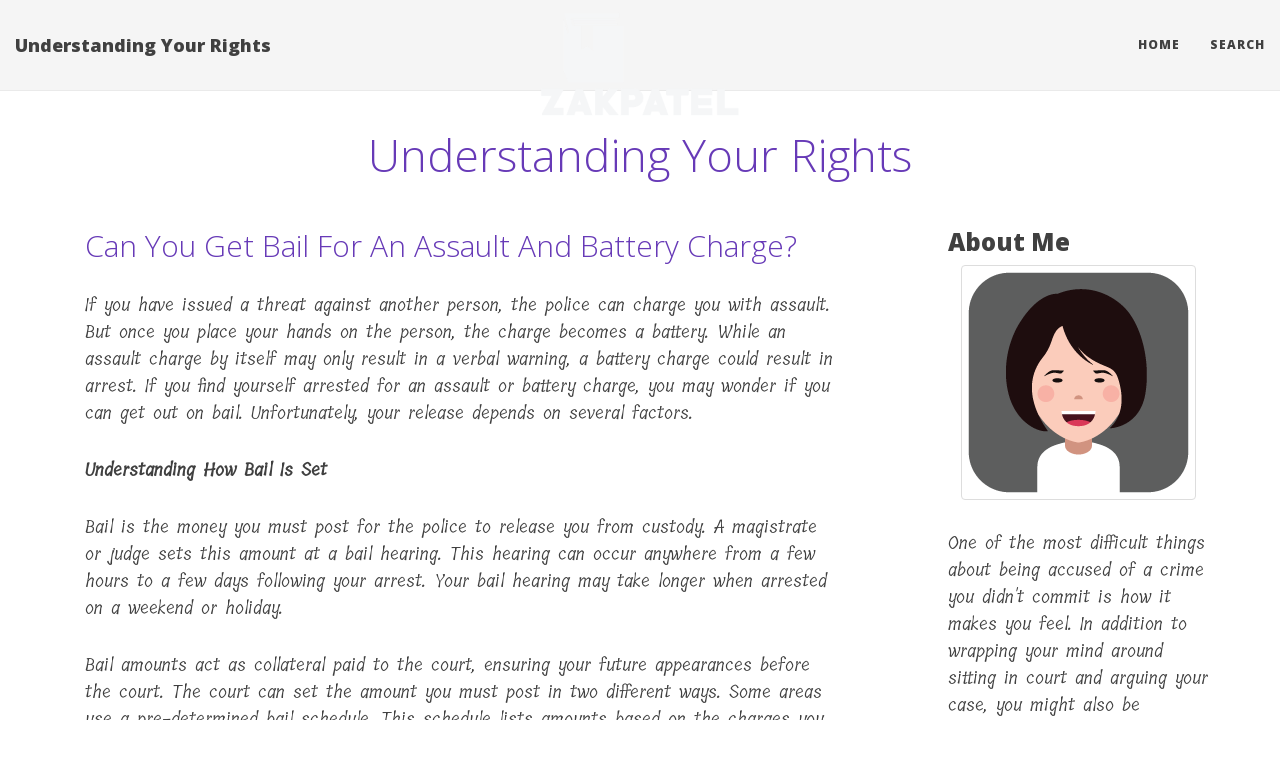

--- FILE ---
content_type: text/html
request_url: http://zakpatel.com/2022/11/28/can-you-get-bail-for-an-assault-and-battery-charge/
body_size: 5106
content:
<!DOCTYPE html>
<html lang="en">

<head>
    <title>Can You Get Bail For An Assault And Battery Charge? - Understanding Your Rights</title>
    <meta charset="utf-8">
<meta name="viewport" content="width=device-width, initial-scale=1.0, maximum-scale=1">
<link rel="icon" type="image/ico" href="favicon.ico" sizes="16x16">
<link rel="stylesheet" href="//maxcdn.bootstrapcdn.com/font-awesome/4.5.0/css/font-awesome.min.css">


<meta name="description" content="If you&#39;re accused of a crime, it can be stressful in a number of ways. Learn ways a criminal attorney will help you navigate going to court.">
 
<meta name="keywords" content="">
<link href="" rel="alternate" type="application/rss+xml" title="Understanding Your Rights" />
    <meta property="og:url" content="http://zakpatel.com/2022/11/28/can-you-get-bail-for-an-assault-and-battery-charge/"> 


<meta property="og:image" content="http://zakpatel.com/images/logo.png">


<meta property='og:title' content="Can You Get Bail For An Assault And Battery Charge? - Understanding Your Rights">
<meta property="og:type" content="article">

    
<style>
        @import url('https://fonts.googleapis.com/css?family=Tillana');
        
        body {
             font-family: Tillana, 'Open Sans', "MS PGothic", sans-serif !important;
        }
</style>


    <link rel="alternate" href="http://zakpatel.com/index.xml" type="application/rss+xml" title="Understanding Your Rights">
    <link rel="stylesheet" href="//maxcdn.bootstrapcdn.com/font-awesome/4.5.0/css/font-awesome.min.css" />
    <link rel="stylesheet" href="/css/bootstrap.min.css" />
    <link rel="stylesheet" href="/css/main.css" />
    <link rel="stylesheet" href="/css/custom.css" />
    <link rel="stylesheet" href="//fonts.googleapis.com/css?family=Lora:400,700,400italic,700italic" />
    <link rel="stylesheet" href="//fonts.googleapis.com/css?family=Open+Sans:300italic,400italic,600italic,700italic,800italic,400,300,600,700,800" />
    <link rel="stylesheet" href="/css/pygment_highlights.css" />
    <script async src="https://cdnjs.cloudflare.com/ajax/libs/lunr.js/0.7.2/lunr.min.js"></script>
    <script src="/js/search.js"> </script>
    
</head>

<body>

    <nav class="navbar navbar-default navbar-fixed-top navbar-custom">
    <div class="container-fluid">
    <div class="navbar-header">
        <button type="button" class="navbar-toggle" data-toggle="collapse" data-target="#main-navbar">
            <span class="icon-bar"></span>
            <span class="icon-bar"></span>
            <span class="icon-bar"></span>
        </button>
        <a class="navbar-brand" href="http://zakpatel.com">Understanding Your Rights</a>
    </div>

    <div class="collapse navbar-collapse" id="main-navbar">
    <ul class="nav navbar-nav navbar-right">
        
            
            <li>
            <a title="Home" href="/">Home</a>
            </li>
            
        
            
            <li>
            <a title="Search" href="/search/">Search</a>
            </li>
            
        
    </ul>
    </div>

    <div class="avatar-container">
    <div class="avatar-img-border">
    
        <a title="Understanding Your Rights" href="http://zakpatel.com">
            <img src="/images/logo.png" alt="Understanding Your Rights" />
        </a>
    
    </div>
    </div>

    </div>
    </nav>

    <header class="header-section ">
      <div class="intro-header no-img">
        <div class="container">
          <div class="row">
            <div class="col-lg-8 col-lg-offset-2 col-md-10 col-md-offset-1">
              <div class="page-heading">
                <h1>Understanding Your Rights</h1>
                
              </div>
            </div>
          </div>
        </div>
      </div>
    </header>


    <div role="main" class="container">
      <div class="row">
        <div class="col-lg-9 col-md-10">
            

<div class="container">
  <div class="row">
    <div class="col-lg-8 col-md-10">
      <article role="main" class="blog-post">
          <h2> Can You Get Bail For An Assault And Battery Charge? </h2>
          <p>If you have issued a threat against another person, the police can charge you with assault. But once you place your hands on the person, the charge becomes a battery. While an assault charge by itself may only result in a verbal warning, a battery charge could result in arrest. If you find yourself arrested for an assault or battery charge, you may wonder if you can get out on bail. Unfortunately, your release depends on several factors.&nbsp;</p>

<p><strong>Understanding How Bail Is Set</strong></p>

<p>Bail is the money you must post for the police to release you from custody. A magistrate or judge sets this amount at a bail hearing. This hearing can occur anywhere from a few hours to a few days following your arrest. Your bail hearing may take longer when arrested on a weekend or holiday.</p>

<p>Bail amounts act as collateral paid to the court, ensuring your future appearances before the court. The court can set the amount you must post in two different ways. Some areas use a pre-determined bail schedule. This schedule lists amounts based on the charges you face. Other places allow the judge or magistrate to set the bail amount.</p>

<p>At this hearing, the judge or magistrate asks several questions to determine the risk you pose to your alleged victim in your case and whether you will appear at a future hearing. Some questions solicit the following information:</p>

<ul>
	<li>Your prior criminal background</li>
	<li>Your current charges and the severity of your crimes</li>
	<li>Your stability as far as employment and housing</li>
</ul>

<p>Once the court sets bail, you can post it and be released. If the amount is too high for you to post, you will have to stay in jail.&nbsp;</p>

<p><strong>What Are Your Charges?</strong></p>

<p>Although the two charges are often together, there is a difference between assault and battery. Assault can be verbal threats against a person that places them in a state of fear, but battery involves putting your hands on another person. A person accused of battery poses a much higher risk to the court than someone charged with assault.</p>

<p>If you live with the person you have battered, you may face a domestic violence charge. Many areas have a mandatory hold for several days and will not grant bail for a domestic violence charge. Once this specified time is up, the court will then consider bail.</p>

<p><strong>What Do You Need To Do?</strong></p>

<p>Once the police arrest you, the first thing you want to do is contact an <a href="https://flduidefense.com/criminal-defense-lawyer" target="_blank">assault lawyer</a>. Your attorney will represent you in your proceedings, including your bail hearing.</p>
<br>		
			    <strong> Share </strong>
<div>
    <a href="https://www.facebook.com/sharer.php?src=bm&u=http%3a%2f%2fzakpatel.com%2f2022%2f11%2f28%2fcan-you-get-bail-for-an-assault-and-battery-charge%2f&t=Can%20You%20Get%20Bail%20For%20An%20Assault%20And%20Battery%20Charge%3f" onclick="window.open(this.href, 'PCwindow', 'width=550, height=250, menubar=no, toolbar=no, scrollbars=yes'); return false;"><i class="fa fa-facebook-square fa-2x"></i></a>
    <a href="https://twitter.com/intent/tweet?url=http%3a%2f%2fzakpatel.com%2f2022%2f11%2f28%2fcan-you-get-bail-for-an-assault-and-battery-charge%2f&text=Can%20You%20Get%20Bail%20For%20An%20Assault%20And%20Battery%20Charge%3f&tw_p=tweetbutton" onclick="window.open(this.href, 'PCwindow', 'width=550, height=250, menubar=no, toolbar=no, scrollbars=yes'); return false;"><i class="fa fa-twitter-square fa-2x"></i></a>
    <a href="https://plus.google.com/share?url=http%3a%2f%2fzakpatel.com%2f2022%2f11%2f28%2fcan-you-get-bail-for-an-assault-and-battery-charge%2f" onclick="window.open(this.href, 'PCwindow', 'width=550, height=250, menubar=no, toolbar=no, scrollbars=yes'); return false;"><i class="fa fa-google-plus-square fa-2x"></i></a>
    <a href="https://www.linkedin.com/shareArticle?mini=true&url=http%3a%2f%2fzakpatel.com%2f2022%2f11%2f28%2fcan-you-get-bail-for-an-assault-and-battery-charge%2f&title=Can%20You%20Get%20Bail%20For%20An%20Assault%20And%20Battery%20Charge%3f" onclick="window.open(this.href, 'PCwindow', 'width=550, height=250, menubar=no, toolbar=no, scrollbars=yes'); return false;"><i class="fa fa-linkedin-square fa-2x"></i></a>
</div>

          <script type="application/ld+json">
    {
        "@context": "http://schema.org", 
        "@type": "BlogPosting",
        "headline": "Can You Get Bail For An Assault And Battery Charge?",
        "genre": "",
        
        "wordcount": "428",
        "publisher": {
            "@type": "Organization",
            "name": "Understanding Your Rights",
            "logo": "http:\/\/zakpatel.com\/images\/logo.png"
        },
        "image": "http:\/\/zakpatel.com\/images\/logo.png",
        "url": "http:\/\/zakpatel.com\/2022\/11\/28\/can-you-get-bail-for-an-assault-and-battery-charge\/",
        "datePublished": "2022-11-28 10:32:25 \x2b0000",
        "dateCreated": "2022-11-28 10:32:25 \x2b0000",
        "dateModified": "2022-11-28 10:32:25 \x2b0000",
        "description": "",
        "articleBody": "If you have issued a threat against another person, the police can charge you with assault. But once you place your hands on the person, the charge becomes a battery. While an assault charge by itself may only result in a verbal warning, a battery charge could result in arrest. If you find yourself arrested for an assault or battery charge, you may wonder if you can get out on bail. Unfortunately, your release depends on several factors.\x26nbsp;\nUnderstanding How Bail Is Set\nBail is the money you must post for the police to release you from custody. A magistrate or judge sets this amount at a bail hearing. This hearing can occur anywhere from a few hours to a few days following your arrest. Your bail hearing may take longer when arrested on a weekend or holiday.\nBail amounts act as collateral paid to the court, ensuring your future appearances before the court. The court can set the amount you must post in two different ways. Some areas use a pre-determined bail schedule. This schedule lists amounts based on the charges you face. Other places allow the judge or magistrate to set the bail amount.\nAt this hearing, the judge or magistrate asks several questions to determine the risk you pose to your alleged victim in your case and whether you will appear at a future hearing. Some questions solicit the following information:\n Your prior criminal background Your current charges and the severity of your crimes Your stability as far as employment and housing  Once the court sets bail, you can post it and be released. If the amount is too high for you to post, you will have to stay in jail.\x26nbsp;\nWhat Are Your Charges?\nAlthough the two charges are often together, there is a difference between assault and battery. Assault can be verbal threats against a person that places them in a state of fear, but battery involves putting your hands on another person. A person accused of battery poses a much higher risk to the court than someone charged with assault.\nIf you live with the person you have battered, you may face a domestic violence charge. Many areas have a mandatory hold for several days and will not grant bail for a domestic violence charge. Once this specified time is up, the court will then consider bail.\nWhat Do You Need To Do?\nOnce the police arrest you, the first thing you want to do is contact an assault lawyer. Your attorney will represent you in your proceedings, including your bail hearing.",
        "author": {
            "@type": "Person",
            "name": "Tomothy Powell"
        }
    }
</script>
      </article>
    </div>
  </div>
</div>


        </div>

        <div class="sidebar col-lg-3">
            

    
    <div class="row">
    <div class="col-sm-12">
        <h3 class="sidebar-title">About Me</h3>
        <div class="text-center">
            <img class="img-thumbnail" alt="Understanding Your Rights" src="/images/avatar.png">                
        </div>
        <p>
            One of the most difficult things about being accused of a crime you didn&#39;t commit is how it makes you feel. In addition to wrapping your mind around sitting in court and arguing your case, you might also be concerned about how litigation could affect your reputation--especially if you have a business. Fortunately, a criminal attorney can help you to know how to handle every aspect of your upcoming lawsuit. Check out these articles to find out how the right attorney can help. You never know, you might find information that will be absolutely invaluable if you are ever accused of a crime. 
        </p>
    </div>
</div>


    
    <div class="row">
    <div class="col-sm-12">
        <h3 class="sidebar-title">Tags</h3>
        <ul class="list-unstyled">
            
        </ul>
    </div>
</div>

    
    <div class="row">
    <div class="col-sm-12">
        <h3 class="sidebar-title">Archive</h3>
        <ul class="list-unstyled">
                        
            <li> <a href="/year/2015/">2015</a></li>            
                        
            <li> <a href="/year/2016/">2016</a></li>            
                        
            <li> <a href="/year/2018/">2018</a></li>            
                        
            <li> <a href="/year/2019/">2019</a></li>            
                        
            <li> <a href="/year/2020/">2020</a></li>            
                        
            <li> <a href="/year/2021/">2021</a></li>            
                        
            <li> <a href="/year/2022/">2022</a></li>            
                        
            <li> <a href="/year/2023/">2023</a></li>            
                        
            <li> <a href="/year/2024/">2024</a></li>            
            
        </ul>
    </div>
</div>


    
    <div class="row">
    <div class="col-sm-12">
        <h3 class="sidebar-title">Latest Posts</h3>
        <div>
            <ul class="media-list">
                 
                    
                    <li class="media">
                        <div class="media-body">
                            <h4 class="media-heading"><a href="http://zakpatel.com/2024/08/20/four-instances-when-you-need-a-criminal-defense-attorney/">Four Instances When You Need a Criminal Defense Attorney</a> <small>
    20 August 2024



</small></h4>
                            <p>
                                Navigating the legal system can be daunting, especially when faced with criminal charges. In several situ <a href="http://zakpatel.com/2024/08/20/four-instances-when-you-need-a-criminal-defense-attorney/"><i class="fa fa-ellipsis-h" aria-hidden="true"></i></a></small>
                            </p>
                        </div>
                    </li>
                     
                 
                    
                    <li class="media">
                        <div class="media-body">
                            <h4 class="media-heading"><a href="http://zakpatel.com/2024/01/10/five-benefits-of-working-with-a-bankruptcy-attorney/">Five Benefits of Working With a Bankruptcy Attorney</a> <small>
    10 January 2024



</small></h4>
                            <p>
                                The decision to file for bankruptcy can be daunting, but working with a knowledgeable and experienced ban <a href="http://zakpatel.com/2024/01/10/five-benefits-of-working-with-a-bankruptcy-attorney/"><i class="fa fa-ellipsis-h" aria-hidden="true"></i></a></small>
                            </p>
                        </div>
                    </li>
                     
                 
                    
                    <li class="media">
                        <div class="media-body">
                            <h4 class="media-heading"><a href="http://zakpatel.com/2023/11/08/the-importance-of-engaging-drug-crimes-lawyers-for-a-successful-case-outcome/">The Importance of Engaging Drug Crimes Lawyers for a Successful Case Outcome</a> <small>
    8 November 2023



</small></h4>
                            <p>
                                One cannot underestimate the value of retaining a drug crimes lawyer when faced with drug-related charges <a href="http://zakpatel.com/2023/11/08/the-importance-of-engaging-drug-crimes-lawyers-for-a-successful-case-outcome/"><i class="fa fa-ellipsis-h" aria-hidden="true"></i></a></small>
                            </p>
                        </div>
                    </li>
                     
                 
                    
                    <li class="media">
                        <div class="media-body">
                            <h4 class="media-heading"><a href="http://zakpatel.com/2023/07/20/drivers-license-reinstatement-dui-convictions/">Drivers License Reinstatement: DUI Convictions</a> <small>
    20 July 2023



</small></h4>
                            <p>
                                Driving under the influence (DUI) is a serious offense that can have significant and long-term consequenc <a href="http://zakpatel.com/2023/07/20/drivers-license-reinstatement-dui-convictions/"><i class="fa fa-ellipsis-h" aria-hidden="true"></i></a></small>
                            </p>
                        </div>
                    </li>
                     
                 
                    
                    <li class="media">
                        <div class="media-body">
                            <h4 class="media-heading"><a href="http://zakpatel.com/2023/03/20/what-are-the-odds-a-judge-will-dismiss-a-case-against-you/">What Are The Odds A Judge Will Dismiss A Case Against You?</a> <small>
    20 March 2023



</small></h4>
                            <p>
                                When a criminal law attorney examines a case, one of the first things they&#39;ll look for is potential groun <a href="http://zakpatel.com/2023/03/20/what-are-the-odds-a-judge-will-dismiss-a-case-against-you/"><i class="fa fa-ellipsis-h" aria-hidden="true"></i></a></small>
                            </p>
                        </div>
                    </li>
                     
                
            </ul>
        </div>
    </div>
</div>

        </div>
      </div>
    </div>


    <footer>
    <div class="container">
    <div class="row">
        <div class="col-lg-8 col-lg-offset-2 col-md-10 col-md-offset-1">
        <ul class="list-inline text-center footer-links">
            <li>
            <a href="/index.xml" title="RSS">
                <span class="fa-stack fa-lg">
                    <i class="fa fa-circle fa-stack-2x"></i>
                    <i class="fa fa-rss fa-stack-1x fa-inverse"></i>
                </span>
            </a>
            </li>		
        </ul>
        <p class="copyright text-muted">
            &copy;2024 
            
            &nbsp;&bull;&nbsp;
            <a href="http://zakpatel.com">Understanding Your Rights</a>
            
        </p>
        </div>
    </div>
    </div>
    </footer>

<script defer src="https://static.cloudflareinsights.com/beacon.min.js/vcd15cbe7772f49c399c6a5babf22c1241717689176015" integrity="sha512-ZpsOmlRQV6y907TI0dKBHq9Md29nnaEIPlkf84rnaERnq6zvWvPUqr2ft8M1aS28oN72PdrCzSjY4U6VaAw1EQ==" data-cf-beacon='{"version":"2024.11.0","token":"f04ff1f5217b438ebf9c600069bc4b63","r":1,"server_timing":{"name":{"cfCacheStatus":true,"cfEdge":true,"cfExtPri":true,"cfL4":true,"cfOrigin":true,"cfSpeedBrain":true},"location_startswith":null}}' crossorigin="anonymous"></script>
</body>
</html>
